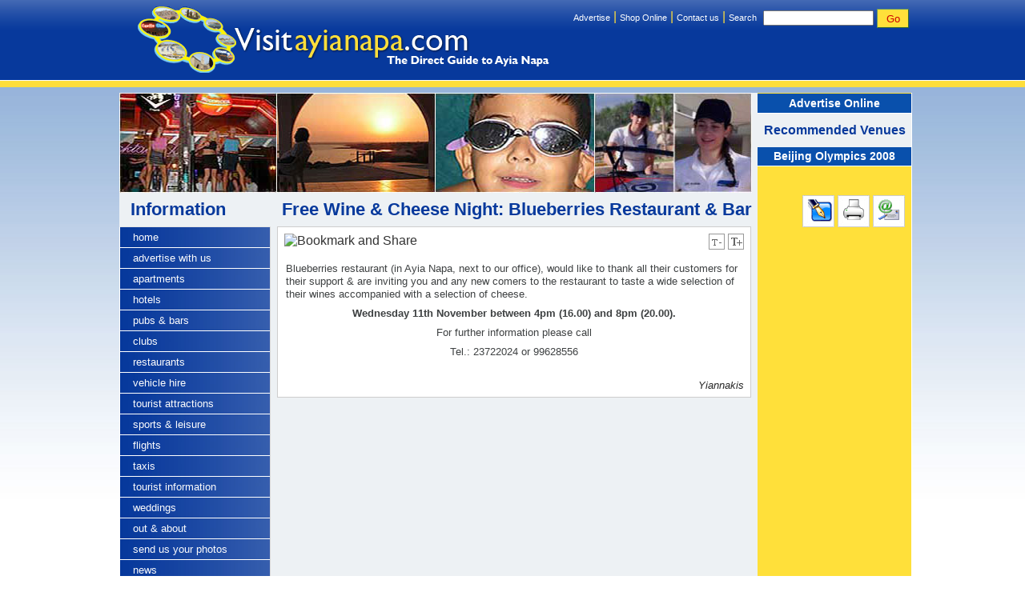

--- FILE ---
content_type: text/html; charset=utf-8
request_url: https://visitayianapa.com/rucms/pages/?a=207
body_size: 3807
content:

<!DOCTYPE HTML PUBLIC "-//W3C//DTD HTML 4.01 Transitional//EN" "http://www.w3.org/TR/html4/loose.dtd">
<html>
<head>
<meta http-equiv="Content-Type" content="text/html; charset=utf-8">
<meta name="robots" content="index,follow">
<meta name="revisit-after" content="30 days">
<link href="../../css/main.css" rel="stylesheet" type="text/css">
<!--[if IE 5]><link href="../../css/main_ie5.css" rel="stylesheet" type="text/css"><![endif]-->
<title>Visit Ayia Napa | Free Wine & Cheese Night: Blueberries Restaurant & Bar | The Guide to Ayia Napa, Cyprus for Apartments, Hotels, Pubs, Clubs, and More</title>
<meta name="description" content="Wine & Cheese Night at Blueberries ">
<meta name="keywords" content="Ayia Napa, Cheese, Wine, Night, Cheese & Wine, Blueberries">
<link href="../../p7pmm/p7PMMv03.css" rel="stylesheet" type="text/css" media="all">
<script type="text/javascript" src="../../p7pmm/p7PMMscripts.js"></script>
<link href="../../p7pmm/p7PMMh04.css" rel="stylesheet" type="text/css" media="all">
<script type="text/javascript" src="../../js/fontresize/fontresize.js"></script>
<script language="JavaScript" src="anmjs.aspx?a=207&amp;z=32" type="text/javascript"></script>
<body><div id="myasg"><script type="text/javascript" language="JavaScript" src="http://visitayianapa.com/myasg/stats_js.asp"> </script></div>
    <div id="header">
        <div id="cheader">
            <div class="logo"><a href="../../index.asp" title="Visit Ayia Napa, Cyprus for Apartments, Hotels, Pubs, Clubs, and More" class="logo"><!-- --></a></div>
            <div id="topnavigation">
                <div id="tnavigation">
                    <p>
	                    <a href="?a=27&amp;z=25" rel="nofollow" class="noicon">Advertise</a> | 
	                    <a href="../../shop" rel="nofollow" class="noicon">Shop Online</a> | 
	                    <a href="?a=179&amp;z=40" rel="nofollow" class="noicon">Contact us</a> | <span class="noicon">Search</span> 
                    </p>
                </div>
                <div id="topsearch">
                    <form name="form1" method="post" action="../PPLsearch.aspx">
                        <input class="tsinputtxt" type="text" name="search" value=""> 
                        <input class="tsbutton" type="submit" name="Submit" value="Go" onmouseover="this.className='tsbutton tsbuttonhov'" onmouseout="this.className='tsbutton'"> 
                    </form>
                </div>
                <div class="clearleft"><!-- --></div>
            </div>
        </div>
    </div>
    <div id="wrapper">
        <div id="container">
            <div id="banimages"><div class="bannerimg"><img src="../../imgs/ayia-napa-girls_.jpg" alt=""></div><div class="bannerimg"><img src="../../imgs/ayia-napa-sunset_.jpg" alt=""></div><div class="bannerimg"><img src="../../imgs/ayia-napa-children-playing_.jpg" alt=""></div><div class="bannerimg"><a href="http://www.gabriella-rsx.com" title="" target="_blank"><img src="../../imgs/ayia-napa-gabriella_.jpg" alt=""></a></div><div class="banfiller"><!-- --></div></div>
            <div id="right">
                <div class="sidemenuLabelright" style="margin:1px 0 0 0; padding:1px 0 0 0;">Advertise Online</div>
                <div class="rightBanners">
                    <script language="JavaScript" src="http://www.visitayianapa.com/a/abm.aspx?z=2" type="text/javascript"></script>
                </div>
                <h2>Recommended Venues</h2>
                <div class="sidemenuLabelright">Beijing Olympics 2008</div>
                <div class="rightBanners">
                    <script language="JavaScript" src="http://www.visitayianapa.com/a/abm.aspx?z=1" type="text/javascript"></script>
                </div>
                <div class="rightBanners"><!-- --></div>
            </div>
            <div id="left">
        	    <h1>Information</h1>
                <div id="menu">
                    <div id="p7PMM_1" class="p7PMMv03">
                        <ul>
                            <li><a href="../../index.asp">home</a></li>
							<li><a href="?a=27&amp;z=25">advertise with us</a></li>
                            <li><a href="?a=2&amp;z=3">apartments</a></li>
                            <li><a href="?a=3&amp;z=4">hotels</a></li>
                            <li><a href="?a=4&amp;z=5">pubs &amp; bars</a></li>
                            <li><a href="?a=5&amp;z=6">clubs</a></li>
                            <li><a href="?a=6&amp;z=7">restaurants</a></li>
                            <li><a href="?a=7&amp;z=8">vehicle hire</a></li>
                            <li><a href="?a=8&amp;z=9">tourist attractions</a></li>
                            <li><a href="?a=9&amp;z=10">sports &amp; leisure</a></li>
                            <li><a href="?a=10&amp;z=11">flights</a></li>
                            <li><a href="?a=11&amp;z=12">taxis</a></li>
                            <li><a href="?a=12&amp;z=13">tourist information</a></li>
                            <li><a href="?a=18&amp;z=19">weddings</a></li>
                            <li><a href="?a=14&amp;z=15">out &amp; about</a></li>
                            <li><a href="../../gal/gallery.asp">send us your photos</a></li>
                            <li><a href="?a=13&amp;z=14">news</a></li>
                        </ul>
                        <!--[if lte IE 7]><style>.p7PMMv03, .p7PMMv03 a, .p7PMMv03 ul {height:1%;}.p7PMMv03 li{float:left;clear:both;width:100%;}</style><![endif]-->
                        <!--[if IE 5.500]><style>.p7PMMv03 {position: relative; z-index: 9999999;}</style><![endif]-->
                        <!--[if IE 5]><style>.p7PMMv03 a, .p7PMMv03 ul {height: 1%; overflow: visible !important;}</style><![endif]-->
                        <script type="text/javascript"><!--P7_PMMop('p7PMM_1',0,2,-5,-5,0,0,0,1,0,3,1,1,0);//--></script>
                    </div>
                    <h1>Weather</h1>
                    <div class="weather">
                        <div id="wx_module_9155" style="width:180px; margin:0 auto; background-color:#fff;">
                           <a href="http://www.weather.com/weather/local/CYXX0001">Famagusta Weather Forecast, Cyprus</a>
                        </div>
                    </div>
                    <script type="text/javascript" src="../../js/weather.js"></script>
                    <h1>Getting Married</h1>
					<div class="left_h">
						<div class="left_category">
							<a href="?a=18&amp;z=19" title="getting married in cyprus"><img src="../../imgs/wedding-rings.gif" alt="getting married" width="56" height="56" align="left"></a><a href="?a=18&amp;z=19" title="getting married in cyprus">All you need to know about getting married in Cyprus</a>
						</div>
					</div>
					<h1>Ayia Napa Map</h1>
					<div class="left_h">
						<div class="left_category">
							<a href="../../pages/map.htm" title="map-of-ayia-napa"><img src="../../imgs/map-of-cyprus.gif" alt="map-of-ayia-napa" width="56" height="56" align="left"></a><a href="../../pages/map.htm" title="map-of-ayia-napa">View local map of Ayia Napa and the local area</a>
						</div>
					</div>
					<h1>Driving</h1>
					<div class="left_h">
						<div class="left_category">
							<a href="?a=16&amp;z=17" title="driving-a-vehicle"><img src="../../imgs/vehicle.gif" alt="driving-a-vehicle" width="56" height="56" align="left"></a><a href="?a=16&amp;z=17" title="driving-a-vehicle">Planning to drive in Cyprus, read all you need to know</a>
						</div>
					</div>
					<h1>Wining &amp; Dining</h1>
					<div class="left_h">
						<div class="left_category">
							<a href="?a=17&amp;z=18" title="getting married in cyprus"><img src="../../imgs/eatingout.gif" alt="Eat drink and be Merry" width="56" height="56" align="left"></a><a href="?a=17&amp;z=18" title="Eat drink and be Merry">Wining and dining in Cyprus, read all you need to know</a>
						</div>
					</div>
					<h1>Lingo</h1>
					<div class="left_h">
						<div class="left_category">
							<a href="?a=19&amp;z=20" title="getting married in cyprus"><img src="../../imgs/lingo.gif" alt="Crash course in Cypriot lingo" width="56" height="56" align="left"></a><a href="?a=19&amp;z=20" title="Crash course in Cypriot lingo">A quick crash course on the local Cypriot lingo</a>
						</div>
					</div>
					<div style="width:189px; height:20px; float:left; background-color:#edf1f4;"><!-- --></div>
                </div>
            </div>
            <div id="headline_h"><h1>Free Wine & Cheese Night: Blueberries Restaurant & Bar</h1></div>
			<div id="uinteraction_h">
				<div class="uinteraction_h"><div class="centerimg"><a href="../as.aspx" title="submit-an-article" target="_blank"><img src="../../imgs/submit-an-article-interaction.gif" alt="submit-an-article"></a></div></div>
                <div class="uinteraction_h"><div class="centerimg"><a href="javascript:openppl('default.aspx?a='+anmarticleid+'&amp;z='+anmzoneid+'&amp;template=print-article.htm',0,0,640,480);" title="print this article"><img src="../../imgs/print.gif" alt="print this article"></a></div></div>
                <div class="uinteraction_h"><div class="centerimg"><a href="javascript:openppl('../plugins/send2friend/send.aspx?a='+anmarticleid+'&amp;z='+anmzoneid,0,0,640,480);" title="send-to-a-friend"><img src="../../imgs/send-to-friend.gif" alt="send-to-a-friend"></a></div></div>
            </div>
            <div id="center">
				<div id="centercms">
					<div class="social">
						<a href="http://www.addthis.com/bookmark.php?v=250" onclick="return addthis_open(this, '', '[URL]', '[TITLE]')">
						<img src="http://s7.addthis.com/static/btn/lg-share-en.gif" width="125" height="16" alt="Bookmark and Share" style="border:0"></a>
						<script type="text/javascript" src="http://s7.addthis.com/js/250/addthis_widget.js?pub=xa-4a28cf180d4152b7"></script>
					</div>
					<div class="textsize">
		                <a href="javascript:changeFontSize(-1)"><img src="../../js/fontresize/btnDec.gif" alt="Decrease Font Size"></a>
		                <a href="javascript:changeFontSize(1)"><img src="../../js/fontresize/btnInc.gif" alt="Increase Font Size"></a>
					</div>
		            <div class="clearboth"><!-- --></div>
					<script language="JavaScript" src="anmjs.aspx?a=207&amp;z=32" type="text/javascript"></script><p>Blueberries restaurant (in Ayia Napa, next to our office), would like to thank all their customers for their support &amp; are inviting you and any new comers to the restaurant to taste a wide selection of their wines accompanied with a selection of cheese.</p><p style="text-align: center; font-weight: bold;">Wednesday 11th November between 4pm (16.00) and 8pm (20.00).</p><p style="text-align: center;">For further information please call</p><p style="text-align: center;">Tel.: 23722024 or 99628556</p><br>
					<div style="float:right; margin-right:8px; display:inline; font-size:.8em; font-style:italic;">Yiannakis</div>
                    <div style="clear:right" class="pag"></div>
				</div>
                <div id="centercms_bottom">
					<div id="centercms_l"><!-- --></div>
                    <div id="centercms_r"><!-- --></div>
                </div>
            </div>
            <div class="clearboth"><!-- --></div>
        </div>
    </div>
    <div id="footer">
        <div class="footertext"><a href="../../index.asp" class="afooter">home</a>&nbsp;&nbsp;|&nbsp;&nbsp;<a href="../../sitemap.htm" class="afooter">sitemap</a>&nbsp;&nbsp;|&nbsp;&nbsp;<a href="?a=171&amp;z=37" class="afooter">disclaimer</a>&nbsp;&nbsp;|&nbsp;&nbsp;<a href="?a=172&amp;z=37" class="afooter">copyright</a>&nbsp;&nbsp;|&nbsp;&nbsp;<a href="?a=173&amp;z=37" class="afooter">privacy policy</a>&nbsp;&nbsp;|&nbsp;&nbsp;<a href="?a=179&amp;z=40" class="afooter">contact us</a></div>
        <div id="validation">
            <div id="css"><a href="http://jigsaw.w3.org/css-validator/" target="_blank"><img style="width:88px; height:31px" src="../../imgs/valid-css2-blue.png" alt="Valid CSS!"></a></div>
            <div id="xhtml"><a href="http://validator.w3.org/check?uri=referer" target="_blank"><img style="width:88px; height:31px" src="../../imgs/valid-html401.png" alt="Valid HTML 4.01 Transitional"></a></div>
            <div style="clear:left"><!-- --></div>
        </div>
        <div id="errasys"><a href="http://www.errasys.com" target="_blank" title="Go to web site  - opens a new window" class="afooter">Errasys Ltd</a>&nbsp;|&nbsp;<a href="http://www.errasys.com" target="_blank" title="Go to web site  - opens a new window" class="afooter">Website Design</a>&nbsp;|&nbsp;<a href="http://www.errasys.com" target="_blank" title="Go to web site  - opens a new window" class="afooter">Hosting</a></div>
    </div>
</body>
</html>



--- FILE ---
content_type: text/html; charset=utf-8
request_url: https://visitayianapa.com/rucms/pages/anmjs.aspx?a=207&z=32
body_size: 1058
content:

// JavaScript Document

// Open Popup
function openppl(app,tlb,mnu,wdt,hei){
	var leftPos=0 , topPos=0;
    var w = 0, h = 0;
    if (document.all || document.layers) {
       w = screen.availWidth;
       h = screen.availHeight;
       leftPos = (w-wdt)/2;
       topPos = (h-hei)/2;
     }
    var anmnewWin =  window.open( app,'','toolbar=' + tlb + ',location=0,status=1,menubar=' + mnu + ',scrollbars=1,resizable=1,width=' + wdt + ',height=' + hei + ',top=' + topPos + ',left=' + leftPos);
	if (!anmnewWin && !anmnewWin.top){alert('Your browser is currently blocking pop-up windows from this site.\nPlease enable pop-up windows in order to get access to this fetaure.')};
}


// Ahah
// JavaScript Document

// Send AHAH request (GET)
function callahah(url, pageElement, loadingmsg,whichaction) {
     if (loadingmsg!='') document.getElementById(pageElement).innerHTML = loadingmsg;
     try {
     req = new XMLHttpRequest(); 
     /* e.g. Firefox */
     } catch(e) {
       try {
       req = new ActiveXObject("Msxml2.XMLHTTP");  
       /* some versions IE */
       } catch (e) {
         try {
         req = new ActiveXObject("Microsoft.XMLHTTP");  
         /* some versions IE */
         } catch (E) {
          req = false;
         } 
       } 
     }
	 //* Create Anti_cachingNumber *//
	 url = url + "&" + Math.floor(Math.random()*99999999);
     req.onreadystatechange = function() {responseahah(pageElement,whichaction);};
     req.open("GET",url,true);
     req.send(null);
  }
  
  
 // SEND AHAH REQUEST POST
function postahah(url,parameters, pageElement, loadingmsg,whichaction) {
     if (loadingmsg!='') document.getElementById(pageElement).innerHTML = loadingmsg;
     try {
     req = new XMLHttpRequest(); 
     /* e.g. Firefox */
     } catch(e) {
       try {
       req = new ActiveXObject("Msxml2.XMLHTTP");  
       /* some versions IE */
       } catch (e) {
         try {
         req = new ActiveXObject("Microsoft.XMLHTTP");  
         /* some versions IE */
         } catch (E) {
          req = false;
         } 
       } 
     }
	 //* Create Anti_cachingNumber *//
	 url = url + "?" + Math.floor(Math.random()*99999999);
     req.onreadystatechange   = function() {responseahah(pageElement,whichaction);};
	 req.open('POST', url, true);
	req.setRequestHeader("Content-type", "application/x-www-form-urlencoded");
	req.setRequestHeader("Content-length", parameters.length);
	req.setRequestHeader("Connection", "close");
	req.send(parameters);	
  }


// EVAL AHAH RESPONSE
function responseahah(pageElement,whichaction) {
	
   if(req.readyState == 4) {
      if(req.status == 200) {
       output = req.responseText;
	   	// if (whichaction=='exec') // Do Nothing
	   	if (whichaction=='alert') alert(output);
		if (whichaction=='eval') eval (output);
		if (whichaction=='set') document.getElementById(pageElement).innerHTML = output;
		if (whichaction=='add') document.getElementById(pageElement).innerHTML = document.getElementById(pageElement).innerHTML + output;
         } 
      }
  }
  
  
 // Quick Document.get ElementById
 function dgi(what){
		return document.getElementById(what); 
 }
 
var anmarticleid=207;
var anmzoneid=32;




--- FILE ---
content_type: text/css
request_url: https://visitayianapa.com/css/main.css
body_size: 5387
content:
/* CSS Document */
* {margin:0; padding:0}
body 
{
    background:url(../imgs/background.jpg) repeat-x;
    min-width:990px;
    color:#262626; font:1em sans-serif, Tahoma, Arial, "Times New Roman", Times, "Lucida Sans";
    }
    
/* top header */
#myasg {height:0;}
#header {width:100%; height:112px; background:url(../imgs/topfade.gif) repeat-x top}
#cheader {width:990px; margin:0 auto;}
a.logo {width:545px; float:left; margin-top:8px; height:90px; background:url(../imgs/logo.gif) no-repeat left;}
#topnavigation {width:auto; float:right; margin-top:6px;}
#topnavigation p {color:#fede3b;}
#tnavigation {width:auto; float:left; margin-top:5px;}
#tnavigation p {margin:0; font-size:1em;}
#tnavigation a:link {text-decoration: none; color:#fff;}
#tnavigation a:visited {text-decoration: underline; color:#fff;}
#tnavigation a:active {text-decoration: underline; color:#fff;}
#tnavigation a:hover {text-decoration:underline; color:#fede3b;}
.noicon {color:#fff; font:.7em sans-serif, Tahoma, Arial, "Times New Roman", Times, "Lucida Sans";}
#topsearch {width:auto; float:left; padding-left:8px; margin-top:5px;}
input.tsinputtxt {width:134px;}
input.tsbutton {
    color:#cc0000; font-weight:bold; font:.8em sans-serif, Tahoma, Arial, "Times New Roman", Times, "Lucida Sans"; vertical-align:middle;
    background-color: #ffe03a; border:1px solid; border-color: #696 #363 #363 #696; width:40px; height:24px; 
	filter:progid:DXImageTransform.Microsoft.Gradient (GradientType=0,StartColorStr='#ffffffff',EndColorStr='#ffffe03a');}
input.tsbuttonhov {color:#fff; background-color:#cc0000; filter:progid:DXImageTransform.Microsoft.Gradient (GradientType=0,StartColorStr='#ffffffff',EndColorStr='#ffcc0000');
                   border:0; width:40px;}

/* Main Container */
#wrapper {width:990px; margin:4px auto; background-color:transparent;}
#container {width:989px; margin:0 4px; background:url(../imgs/left.gif) repeat-y left; background-color:#edf1f4; border-right:solid 1px #fff;}

/* Top Images */
#banimages {width:auto;}
.bannerimg {float:left; width:auto; height:125px; border:0;}
.bannerimg img {border:0;}
.banfiller {width:7px; float:left; height:124px; background-color:transparent;}

/* Left Side */
#left {clear:left; width:189px; float:left;}
#left h1 {background-color:#edf1f4;}
#menu {width:189px; font-size:.8em;}
#menu h1 {font-size:1.6em;}
.weather {width:189px; background-color:#edf1f4;}
#newsletter {width:162px; margin:0 auto; padding:8px; background-color:#fff; border:1px solid #ccc;}
.ftext {margin:0 0 2px 1px;}
#mnewsletter {margin:2px 0 8px 0;}
#msubscr {text-align:center; margin-top:5px;}
.left_h {width:189px; background-color:#edf1f4;}
.left_category {width:162px; margin:0 auto; padding:8px; background-color:#fff; border:1px solid #ccc;}

/* Center */
#center {width:608px; float:left; margin-bottom:12px;}
#center h1 span, #center h2 span {color:#CC0000;}
#topcenter {width:589px; float:left; border:solid 1px #cecdcd; background:#fff; margin:0 0 10px 8px; padding-top:10px; display:inline;}
#bottomcenter {width:589px; float:left; border:solid 1px #cecdcd; background:#fff; padding:6px 0; margin:0 0 0 8px; display:inline;}
#directors {border:solid 1px #cecdcd; background:#fff; padding:6px 0;}

/* Left Center */
#leftcenter {width:319px; float:left; padding-left:8px;}
.zone {width:319px;}
.zone h2 {padding:12px 0 12px 15px;}
#submitarticle {border:solid 1px #cecdcd; background:#fff;}
#submitarticle p {margin:8px 4px; font-size:.7em; }
#submitarticle .imgsubmit {margin:4px; float:right; vertical-align:middle;}
#submitarticlecont {width:248px; margin:0 8px; padding:8px 0; border-bottom:1px solid #cecdcd;}
#submitarticletitle {font-size:.8em; font-weight:bold; text-align:center; color:#ca0c0f;}
.gicontxt {font-size:0.7em; margin:-15px 0 0 30px; color:#ca0c0f;}

.article {margin:0 8px;}
#napanews {border:solid 1px #cecdcd; background:#fff;}

/* Right Center */
#rightcenter {width:264px; float:left; padding-left:8px;}

/* Features */
.zone2 {width:auto;}
.zone2 h2 {padding:12px 0 12px 15px;}
#farticles {border:solid 1px #cecdcd; background:#fff;}
.featuredtext {width:100%; margin-top:12px}
.featuredtext strong {color:#FFF; font-family:Arial, Helvetica, sans-serif;}
.featured {margin:0 8px;}
/* .featured {margin:0 8px; background:url(../imgs/ayiafeat.gif) no-repeat top right;} */

/* Venues */
#venues {width:auto;}
#venues h2 {padding:12px 0 12px 15px;}
#varticles {border:solid 1px #cecdcd; background:#fff;}


/* Search Menu */
#searchmenu {width:auto;}
.searchmenu {font-size:0.6em; font-weight:bold}
#search {width:592px; color:#FFF; font-size:0.8em; background:#084999; margin:1px 0 0 7px; padding-bottom:10px}
.searchtxt {padding:8px; line-height:15px; font-size:0.9em; font-weight:bold;}
#formrow1 {width:560px; padding-left:8px;}
#establishment {width:260px; float:left;}
.estlabel {width:auto; float:left; font-style:italic; font-weight:bold; font-size:0.9em; line-height:2.1em;}
#street {width:268px; float:right;}
.strlabel {width:auto; float:left; font-style:italic; font-weight:bold; font-size:0.9em; line-height:2.1em;}
#formrow2 {width:560px; padding-left:8px;}
#category {width:260px; float:left;}
#restaurant {width:268px; float:right;}
.left {width:auto; float:left; font-style:italic; font-weight:bold; font-size:0.9em; line-height:2.1em;}
.right {width:auto; float:right;}
.textfields {width:160px; margin-bottom:2px;}
.dropfields {width:164px; margin-bottom:2px;}
#formbutpos {float:right; padding-right:24px;}
.formbut {width:120px; margin-top:6px; padding:1px 0; color:#CC0000; font-weight:bold; border:1px none #0D6CEE; background: url(../imgs/menulabel_.jpg) no-repeat left top;}
.over {width:120px; margin-top:6px; padding:1px 0; color:#FFF; font-weight:bold; border:1px none #0D6CEE; background: url(../imgs/menulabelover_.jpg) no-repeat left top;}


/* Right Side */
#right {width:192px; float:right; color:#fff; text-align:center;}
#right a {color:#fff; font-weight:bold;}
#right h2 {padding:12px 0; background-color:#edf1f4;}
.sidemenuLabelright {
	background: #0950ac no-repeat; font-size: 0.9em; font-weight: bold; line-height: 1.6em;
	border-bottom: 1px solid #FFF; font-family: Arial, Helvetica, sans-serif;
}
.rightBanners {width:192px;}
.rightBanners a {padding:5px 0; display:block; background:#CC0000 no-repeat; font-family:Geneva, Arial, Helvetica, sans-serif;
	text-decoration: none; border-top: 1px solid #FFF; border-bottom:1px solid #FFF; border-right-color:#FFF; border-left-color:#FFF;
	}
.rightBanners a:hover, .rightBanners a:active {background:#0950AC;}
.rightBanners a:visited {background:#CC0000;}

/* Footer */
#footer {width:100%; height:139px; background:url(../imgs/botfade.jpg) repeat-x bottom;}
#footer a:link {text-decoration: none; color:#fff;}
#footer a:visited {text-decoration: underline; color:#fff;}
#footer a:active {text-decoration: underline; color:#fff;}
#footer a:hover {text-decoration:underline; color:#fede3b;}
.footertext {width:380px; margin:0 auto; padding-top:6px; color:#fede3b; display:block;}
.afooter {color:#fede3b; font-size:.7em;}
#validation {width:176px; margin:8px auto 2px auto; display:block}
#css {width:auto; float:left}
#xhtml {width:auto; float:left}
#errasys {width:195px; margin:0 auto; color:#fede3b; display:block; font-size:.9em;}



/* General */
h1 {color:#07399c; padding:8px 0 8px 14px; font:1.4em "Gill Sans MT", sans-serif, Tahoma, Arial, "Times New Roman", Times, "Lucida Sans"; font-weight:bold;}
h1 span {color:#CC0000;}
h2 {color:#07399c; padding:4px 0; font:1em "Gill Sans MT", sans-serif, Tahoma, Arial, "Times New Roman", Times, "Lucida Sans"; font-weight:bold;}
h3 {color:#000; padding:4px 0; font:.8em "Gill Sans MT", sans-serif, Tahoma, Arial, "Times New Roman", Times, "Lucida Sans"; font-weight:bold;}
p {margin:4px 10px 8px 10px; line-height:1.3em; font-size:0.8em; color:#3e4142;}
strong,b {font-weight:bold; color:#B70000;}


img {border:0}
.clearleft {clear:left;}
.clearright {clear:right;}
.clearboth {clear:both;}
.social {width:auto; float:left; margin:1px 0 8px 8px; display:inline;}
.textsize {width:auto; float:right; margin:1px 8px 8px 0; display:inline;}

a:link {text-decoration: none; color:#333333;}
a:visited {text-decoration: underline; color:#333333;}
a:active {text-decoration: underline; color:#333333;}
a:hover {text-decoration:underline; color:#003366;}

/* CMS Templates */
#headline_h {width:auto; float:left;}
#uinteraction_h {width:auto; float:right; margin-right:6px; display:inline;}
.uinteraction_h {width:42px; height:42px; margin:3px 0 0 2px;  float:left; background:url(../imgs/uinteraction.jpg) no-repeat;}
.centerimg {width:28px; margin:5px auto;}
#centercms {margin:0 8px; padding:7px 0; background-color:#fff; border:solid 1px #cecdcd;}
#centercms ul {margin:10px 0 0 50px}
#centercms ul li {margin-right:9px; font-size:0.8em;}
/* #centercms ul li {margin-right:9px; font-size:0.8em; padding-left:30px; list-style-type:none; background: url(../imgs/h1.gif) no-repeat left;} */
#centercms_bottom {margin:0 8px;  background-color:#edf1f4;}
#centercms_bottom h2 {padding:8px 0 8px 15px;}
#centercms_l {width:264px; float:left; margin-right:8px;}
#centercms_r {width:318px; float:left;}
#centercms_bot {width:590px; float:left;}
.reviews_h {width:auto;}
.reviews {border:solid 1px #cecdcd; background:#fff;}
.rating_h {width:auto;}
.rating {padding:8px; border:solid 1px #cecdcd; background:#fff;}

.pag {text-align:right; color:#000; font-size:.8em; padding:0 12px;}
.pag a:link {color:#000; text-decoration:none;}
.pag a:visited, .pag a:active {color:#000; text-decoration:none}
.pag a:hover {color:#CC0000; text-decoration:underline}

/* Radio Template */
#left_radio, #right_radio {width:192px; float:left;}
#center_radio {width:586px; float:left; margin:0 10px 12px 10px;}
#center_top {width:586px; float:left; margin-bottom:10px; height:224px; background-color:#fff; border-bottom:1px solid #ccc}
#center_top h1 {width:100%; display:block; padding:5px 0; text-align:center; color:#fff; background:#0950ac no-repeat; border-bottom:1px solid #ffde3e;}
#ct_left, #ct_middle {width:195px; float:left;}
#ct_middle h1 {width:193px; margin-bottom:8px; border-left:1px solid #ffde3e; border-right:1px solid #ffde3e;}
#ct_left h1, #ct_right h1 {width:100%; margin-bottom:8px;}
#ct_right {width:196px; float:left;}
#newsletter_radio {width:162px; margin:0 auto; padding:4px 8px 8px 8px; background-color:#fff; border:1px solid #ccc; font-size:0.7em;}
#newsletter_radio h3 {font-size:1.1em; color:#CC0000;}
#weather {width:195px; background-color:#fff;}
#center_bottom {width:100%; float:left;}
#centercms_radio {width:584px; float:left; margin:0 0 10px 0; padding:10px 0; background-color:#fff; border:1px solid #ccc; border-top:0px;}
.banners a {padding:5px 0; display:block; color:#fff; font-weight:bold; background:#CC0000 no-repeat; font-family:Geneva, Arial, Helvetica, sans-serif;
	text-decoration:none; border-top:1px solid #FFF; border-bottom:1px solid #FFF;
	}
.banners a:link {color:#fff;}
.banners a:hover, .banners a:active {background:#0950AC;}
.banners a:visited {background:#CC0000; color:#fff; text-decoration:none;}
.leftlabel {text-align:center; color:#fff; height:37px; padding-top:4px;
	background:#0950ac no-repeat; font:1.4em "Gill Sans MT", sans-serif, Tahoma, Arial, "Times New Roman", Times, "Lucida Sans"; font-weight:bold;
	border-bottom:1px solid #ffde3e;
}
h1.h1radio {padding-left:46px; background-color:#edf1f4;}
#player_c {width:564px; padding:10px; float:left; background-color:#fff; border:1px solid #ccc;}
#player_txt {width:230px; float:left; margin:0 0 0 8px;}
#player_txt p {font-size:13px;}
#music {float:left;}


/* Advertise Page Template */
.pay {width:192px; text-align:left; color:#000;}
.pay p{font-size:0.8em; margin:8px 12px;}
.pay form {margin:8px 12px 8px 12px}
.pay label {font-size:0.8em;}
#shoplinkholder {width:192px; height:141px; background-color:#edf1f4; padding:0 0 16px 0;}
a.shoplink {width:176px; float:left; margin-left:8px; height:141px; background:url(../imgs/paypal.gif) no-repeat top right;}
.pay .textfields {width:164px; margin:4px 0;}
.pay .dropfields {width:168px; margin:4px 0;}

/* Search Template */
#container_search {width:989px; margin:0 4px; background:url(../imgs/left_search.gif) repeat-y left; background-color:#edf1f4; border-right:solid 1px #fff;}
#center_search {width:799px; float:left;}
#center_search h1 span {color:#CC0000;}
#right_search {width:192px; float:right; color:#fff; text-align:center;}
#right_search a {color:#fff; font-weight:bold;}
#right_search h2 {padding:12px 0; background-color:#edf1f4;}
.sidemenuLabelright {
	background: #0950ac no-repeat; font-size: 0.9em; font-weight: bold; line-height: 1.6em;
	border-bottom: 1px solid #FFF; font-family: Arial, Helvetica, sans-serif;
}

/* Gallery Template */
#gallery {width:530px; margin:0 auto;}

#centersearch {width:588px; margin:0 8px; padding:12px 0; background-color:#fff; border:solid 1px #cecdcd;}
#searchresults {width:auto; margin:0 18px;}
caption {color:#CC0033; padding:8px 0 8px 14px; font:1.8em "Gill Sans MT", sans-serif, Tahoma, Arial, "Times New Roman", Times, "Lucida Sans"; font-weight:bold; text-align:left;}
.red {color:#FF0000; font-size:.7em; font-weight:bold;}
.searchbot {font:bold 14px Arial, Helvetica, sans-serif; color:#07399c; text-align:left;}
.header {font:bold 16px Arial, Helvetica, sans-serif; color:#CC0033;}
.searchtext {font-size:.8em; color:#000;} 
.searchtext a:link {color:#333333; text-decoration:none;} 
.searchtext a:visited {color:#FF9900; text-decoration:none;} 
.searchtext a:hover {color:#FF0033; text-decoration:underline;} 
.searchtext a:active {color:#333333;}

/* Contact Form */
#center_contacts_bottom {margin:8px; background-color:#fff; border:solid 1px #cecdcd;}
#center_contacts_bottom form {margin:12px; font-size:0.8em;}
#center_contacts_bottom fieldset {padding:0 0 8px 12px; width:500px;}
#center_contacts_bottom legend {color:#07399c; font-size:1.2em; font-weight:bold; padding:0 5px;}
#center_contacts_bottom td {padding-bottom:3px;}
#center_contacts_bottom td label {font-size:.9em;}
#center_contacts_bottom legend span {color:#CC0000;}
#info_h {width:192px; float:left;}
#info_h h2 span {color:#CC0000;}
.info_h {width:192px; background-color:#fff; border-top:solid 6px #0950ac; border-bottom:solid 6px #CC0000;}
.info {width:170px; margin:12px auto; font-size:0.9em; font-weight:bold;}


/* Sitemap */
#center_sitemap {width:608px; float:left; margin-bottom:12px;}
#center_sitemap h1 span, #center_sitemap h2 span {color:#CC0000;}
h2.links_h2 {padding:12px 0 12px 15px;}
#center_sitemap ul {margin:10px 0 0 50px}
#center_sitemap ul li {margin-right:9px; font-size:0.8em;}
.left_links {border:solid 1px #cecdcd; background:#fff; padding:6px 0;}

--- FILE ---
content_type: text/css
request_url: https://visitayianapa.com/p7pmm/p7PMMv03.css
body_size: 1208
content:
/* 
  -----------------------------------
  Pop Menu Magic 2
  by Project Seven Development
  www.projectseven.com
  Menu Type: Vertical
  Style Theme: 03 - Greystone
  -----------------------------------
*/

/*Menu Outer Wrapper*/
.p7PMMv03 {
	width: auto;
	margin: 0 auto;
	font-family: Arial, Helvetica, sans-serif;
	font-size: inherit;
	padding: 0;
	text-align: left;
	line-height: normal;
}
/*Hide Sub-Menu in Design View*/
.p7PMMv03 ul div {
	display: none;
}
/*
TOP LEVEL MENU
*/
.p7PMMv03 ul {
	margin: 0;
	padding: 0;
	border-top: 1px solid #E5E5E5;
	border-right: 1px solid #d9d9d9;
	border-left: 1px solid #fff;
	background-image: url(img/pmm_greystone_vroot.jpg);
	background-repeat: repeat-y;
	background-color: #999;
}
.p7PMMv03 li {
	list-style-type: none;
}
.p7PMMv03 a {
	display: block;
	text-decoration: none;
	padding: 5px 16px;
	color: #fcfcfd !important;
	text-align: left; border-bottom:1px solid #fff;
}
.p7PMMv03 a:hover {
	color: #000 !important;
	background-color: #fede3b !important; text-decoration: none;
}
.p7PMMv03 a:visited {
	text-decoration: none;
}
/*
Syntax for special classes programatically assigned to first and last links and also LIs
See user guide for more information
*/
.p7PMMv03 ul a.pmmfirst {
}
.p7PMMv03 ul a.pmmlast {
}
.p7PMMv03 ul li.pmmfirst {
}
.p7PMMv03 ul li.pmmlast {
}

/*First Sub Level*/
.p7PMMv03 ul ul {
	z-index: 10000;
	width: 180px;
	border-top: 1px solid #626262;
	border-right: 1px solid #000;
	border-bottom: 1px solid #000;
	border-left: 1px solid #626262;
	background-color: #000;
	background-image: url(img/pmm_greystone_subs.jpg);
	background-repeat: repeat-x;
}
.p7PMMv03 ul ul li {
	background-image: none;
}
.p7PMMv03 ul ul a {
	color: #CCC !important;
	text-align: left;
	overflow: hidden;
}
.p7PMMv03 ul ul a:hover {
	background-color: #424242 !important;
}
/*
SPECIAL IMAGE-BASED RULES
*/
.p7PMMv03 img {
	border: 0;
}
.p7PMMv03 .p7PMM_img {
	padding: 0;
	border: 0;
	background-image: none;
	background-color: transparent;
}

/*
TRIGGERS and CUURENT MARK RULES
The Closed state relates to trigger items when their child menus are not showing
The Open state relates to trigger items when their child menus are showing
Selectors appended with _left Automatically change arrow position and orientation
if sub levels are set to fly out to the left
*/

/*Root Level*/
.p7PMMv03 li.trig_open {
}
.p7PMMv03 a.trig_closed {
	background-image: url(img/pmm_east_dark.gif);
	background-repeat: no-repeat;
	background-position: right center;
}
.p7PMMv03 a.trig_closed_up {
	background-image: url(img/pmm_north_dark.gif);
	background-repeat: no-repeat;
	background-position: right center;
}
.p7PMMv03 a.trig_closed_left {
	background-image: url(img/pmm_west_dark.gif);
	background-repeat: no-repeat;
	background-position: left center;
}
.p7PMMv03 a.trig_open, .p7PMMv03 a.trig_open_left {
	color: #CCC !important;
	background-color: #000 !important;
	background-image: url(img/pmm_greystone_subs.jpg);
	background-repeat: repeat-x;
}
/*Sub Level*/
.p7PMMv03 ul ul a.trig_closed {
	background-image: url(img/pmm_east_medium.gif);
	background-repeat: no-repeat;
	background-position: right center;
}
.p7PMMv03 ul ul a.trig_closed_left {
	background-image: url(img/pmm_west_medium.gif);
	background-repeat: no-repeat;
	background-position: left center;
}
.p7PMMv03 ul ul a.trig_open, .p7PMMv03 ul ul a.trig_open_left {
	color: #CCC !important;
	background-color: #000 !important;
	background-image: none;
}

/*The Current Marker (You are here) links*/
.p7PMMv03 .current_mark {
	font-weight: bold;
	color: #000 !important;
	font-variant: small-caps;
}
.p7PMMv03 ul ul .current_mark {
	color: #EEE !important;
}
.p7PMMv03 .current_mark:hover {
	font-weight: bold;
	color: #FFFFFF !important;
}


--- FILE ---
content_type: text/css
request_url: https://visitayianapa.com/p7pmm/p7PMMh04.css
body_size: 1328
content:
/* 
  -----------------------------------
  Pop Menu Magic 2
  by Project Seven Development
  www.projectseven.com
  Menu Type: Horizontal
  Style Theme: 04 - Carbon
  -----------------------------------
*/

/*Menu Outer Wrapper*/
.p7PMMh04 {
	width: 593px; /* changed */
	margin: 0 auto;
	font-family: Arial, Helvetica, sans-serif;
	font-size: inherit;
	background-image: url(img/pmm_carbon_root.jpg);
	background-repeat: repeat-x;
	background-color: #000;
	text-align: left;
	line-height: normal;
}
/*Hide Sub-Menu in Design View*/
.p7PMMh04 ul div {
	display: none;
}
/*
TOP LEVEL MENU
*/
.p7PMMh04 ul {
	margin: 0;
	padding: 0;
}
.p7PMMh04 li {
	list-style-type: none;
	float: left;
	width: 120px;
}
/* Hide from IE5 Mac \*/
.p7PMMh04 li {
	width: auto;
}
/*Top Level Links*/
.p7PMMh04 a {
	display: block;
	text-decoration: none;
	padding: 8px 6px; /* changed */
	color: #CC0000 !important; /* changed */
	border-right: 1px solid #fff;
	text-align: left;
}
.p7PMMh04 a .smfix {padding:0 5px; }
.p7PMMh04 a:hover .smfix {color:#fff;}

.p7PMMh04 a:hover {
	color: #fff !important;
	background-color: #0950ac; text-decoration: none;
}
.p7PMMh04 a:visited {
	text-decoration: none;
}
/*
Syntax for special classes programatically assigned to first and last links and also LIs
See user guide for more information
*/
.p7PMMh04 ul a.pmmfirst {
}
.p7PMMh04 ul a.pmmlast {
}
.p7PMMh04 ul li.pmmfirst {
}
.p7PMMh04 ul li.pmmlast {
}
/*First Sub Level*/
.p7PMMh04 ul ul {
	z-index: 10000;
	background-color: #999;
	width: 200px;
	background-image: url(img/pmm_carbon_subs.jpg);
	background-repeat: repeat-x;
	border-right: 1px solid #000;
	border-bottom: 1px solid #000;
}
.p7PMMh04 ul ul li {
	float: none;
	background-image: none;
}
.p7PMMh04 ul ul a {
	padding: 4px 12px;
	color: #000 !important;
	border-right: 0;
	background-image: none;
	text-align: left;
	overflow: hidden;
}
.p7PMMh04 ul ul a:hover {
	background-color: #424242 !important;
	color: #FFF !important;
	background-image: none;
}
/*Third Level (Flyouts in horizontal menu)*/
.p7PMMh04 ul ul ul {
	border-top: 1px solid #E0E0E0;
	border-right: 1px solid #333;
	border-bottom: 1px solid #333;
	border-left: 1px solid #E0E0E0;
}
/*
SPECIAL IMAGE-BASED RULES
*/
.p7PMMh04 img {
	border: 0;
}
.p7PMMh04 .p7PMM_img {
	padding: 0;
	border: 0;
	background-image: none;
	background-color: transparent;
}
/*
TRIGGERS and CUURENT MARK RULES
The Closed state relates to trigger items when their child menus are not showing
The Open state relates to trigger items when their child menus are showing
Selectors appended with _left Automatically change arrow position and orientation
if sub levels are set to fly out to the left
*/

/*Sub Level*/
.p7PMMh04 ul a.trig_closed, .p7PMMh04 ul a.trig_closed_left {
	background-image: url(img/pmm_south_medium.gif);
	background-repeat: no-repeat;
	background-position: right center;
}
.p7PMMh04 ul a.trig_closed_up {
	background-image: url(img/pmm_north_medium.gif);
	background-repeat: no-repeat;
	background-position: right center;
}
.p7PMMh04 ul a.trig_open, .p7PMMh04 ul a.trig_open_up {
	color: #000 !important;
	background-color: #DFDFDF !important;
}

.p7PMMh04 ul ul a.trig_closed {
	background-image: url(img/pmm_east_dark.gif);
	background-repeat: no-repeat;
	background-position: right center;
}
.p7PMMh04 ul ul a.trig_closed_left {
	background-image: url(img/pmm_west_dark.gif);
	background-repeat: no-repeat;
	background-position: left center;
}
.p7PMMh04 ul ul a.trig_open {
	color: #FFF !important;
	background-color: #424242 !important;
}
/*The Current Marker (You are here) links*/
.p7PMMh04 .current_mark {
	font-weight: bold;
	color: #EEE !important;
}
.p7PMMh04 ul ul .current_mark {
	color: #FFF !important;
}

/*
Utility Rule used for Clearing floats in Horizontal Menus
*/
.p7pmmclearfloat {
	clear: both;
	height: 0;
	line-height: 0;
	font-size: 0;
}


--- FILE ---
content_type: application/javascript
request_url: https://visitayianapa.com/js/weather.js
body_size: 143
content:
// Weather.com Banner Source Code
var wx_locID = 'CYXX0001';
var wx_targetDiv = 'wx_module_9155';
var wx_config='SZ=180x150*WX=FHW*LNK=SSNL*UNT=C*BGI=clouds*MAP=me|null*DN=www.visitayianapa.com*TIER=0*PID=1035380868*MD5=7e8140e2f83ee68c15e8c57513e76b36';
document.write('<scr'+'ipt src="'+document.location.protocol+'//wow.weather.com/weather/wow/module/'+wx_locID+'?config='+wx_config+'&amp;proto='+document.location.protocol+'&amp;target='+wx_targetDiv+'"></scr'+'ipt>'); 

--- FILE ---
content_type: application/javascript
request_url: https://visitayianapa.com/js/fontresize/fontresize.js
body_size: 65
content:
// Font Resizer Script //
function changeFontSize(inc)
{
  var p = document.getElementsByTagName('p');
  var li = document.getElementsByTagName('li');
  for(n=0; n<p.length; n++) {
    if(p[n].style.fontSize) {
       var size = parseInt(p[n].style.fontSize.replace("px", ""));
    } else {
       var size = 13;
    }
    p[n].style.fontSize = size+inc + 'px';
   }
   for(n=0; n<li.length; n++) {
    if(li[n].style.fontSize) {
       var size = parseInt(li[n].style.fontSize.replace("px", ""));
    } else {
       var size = 13;
    }
    li[n].style.fontSize = size+inc + 'px';
   }
}